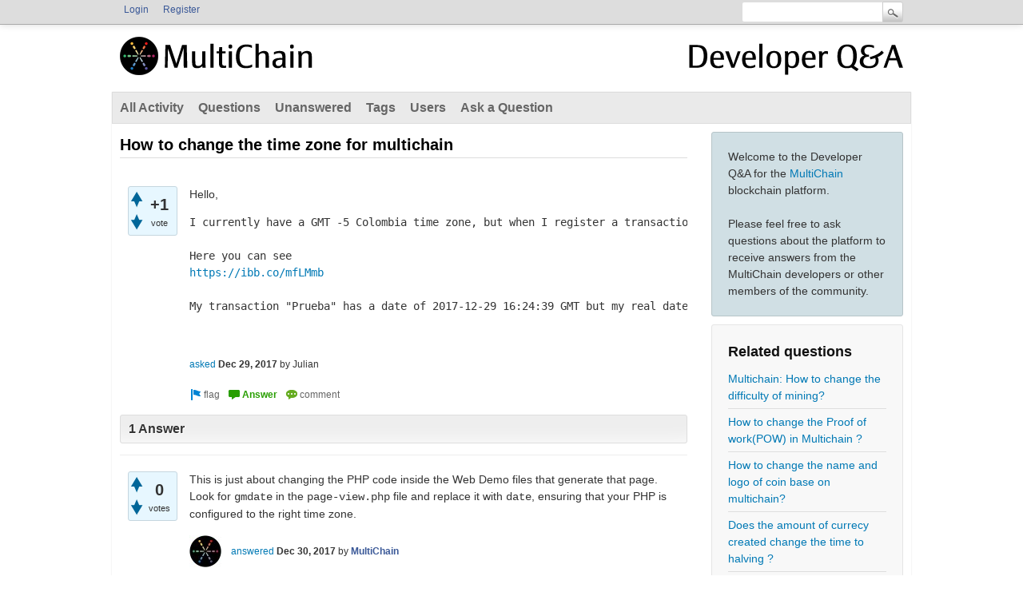

--- FILE ---
content_type: text/html; charset=utf-8
request_url: https://www.multichain.com/qa/8036/how-to-change-the-time-zone-for-multichain
body_size: 4630
content:
<!DOCTYPE html>
<html>
	<!-- Powered by Question2Answer - http://www.question2answer.org/ -->
	<head>
		<meta charset="utf-8">
		<title>How to change the time zone for multichain - MultiChain Developer Q&amp;A</title>
		<meta name="description" content="Hello,  I currently have a GMT -5 Colombia time zone, but when I register a transaction multichain register  ...  of image is 2017-12-29 11:24:39 AM">
		<link rel="stylesheet" href="../qa-theme/MultiChain/qa-styles.css?1.7.1">
		<link rel="canonical" href="https://www.multichain.com/qa/8036/how-to-change-the-time-zone-for-multichain">
		<link rel="search" type="application/opensearchdescription+xml" title="MultiChain Developer Q&amp;A" href="../opensearch.xml">
		<script>
		var qa_root = '..\/';
		var qa_request = '8036\/how-to-change-the-time-zone-for-multichain';
		</script>
		<script src="../qa-content/jquery-1.11.3.min.js"></script>
		<script src="../qa-content/qa-page.js?1.7.1"></script>
		<script src="../qa-content/qa-question.js?1.7.1"></script>
	</head>
	<body
		class="qa-template-question qa-body-js-off"
		>
		<script>
			var b=document.getElementsByTagName('body')[0];
			b.className=b.className.replace('qa-body-js-off', 'qa-body-js-on');
		</script>
		<div class="qam-login-bar"><div class="qam-login-group">
				<div class="qa-nav-user">
					<ul class="qa-nav-user-list">
						<li class="qa-nav-user-item qa-nav-user-login">
							<a href="../login?to=8036%2Fhow-to-change-the-time-zone-for-multichain" class="qa-nav-user-link">Login</a>
						</li>
						<li class="qa-nav-user-item qa-nav-user-register">
							<a href="../register?to=8036%2Fhow-to-change-the-time-zone-for-multichain" class="qa-nav-user-link">Register</a>
						</li>
					</ul>
					<div class="qa-nav-user-clear">
					</div>
				</div>
				<div class="qa-search">
					<form method="get" action="../search">
						
						<input type="text" name="q" value="" class="qa-search-field">
						<input type="submit" value="Search" class="qa-search-button">
					</form>
				</div>
		</div></div>
		<div class="qa-body-wrapper">
			
			<div class="qa-header">
				<div class="qa-logo" style="width:100%;">
					<a href="/" class="qa-logo-link" title="Back to MultiChain"><img src="/img/multichain-temp-logo-248x48.png" width="248" height="48" border="0" alt="MultiChain"></a>
					<a href="../" title="MultiChain Developer Q&amp;A" style="float:right;"><img src="/img/multichain-qa-text-268x48.png" width="268" height="48" border="0" alt="Developer Q&amp;A"></a>
				</div>
				<div class="qa-header-clear">
				</div>
			</div> <!-- END qa-header -->
			
			<div class="qa-main-wrapper">
				
				<div class="qa-nav-main">
					<ul class="qa-nav-main-list">
						<li class="qa-nav-main-item qa-nav-main-activity">
							<a href="../activity" class="qa-nav-main-link">All Activity</a>
						</li>
						<li class="qa-nav-main-item qa-nav-main-questions">
							<a href="../questions" class="qa-nav-main-link">Questions</a>
						</li>
						<li class="qa-nav-main-item qa-nav-main-unanswered">
							<a href="../unanswered" class="qa-nav-main-link">Unanswered</a>
						</li>
						<li class="qa-nav-main-item qa-nav-main-tag">
							<a href="../tags" class="qa-nav-main-link">Tags</a>
						</li>
						<li class="qa-nav-main-item qa-nav-main-user">
							<a href="../users" class="qa-nav-main-link">Users</a>
						</li>
						<li class="qa-nav-main-item qa-nav-main-ask">
							<a href="../ask" class="qa-nav-main-link">Ask a Question</a>
						</li>
					</ul>
					<div class="qa-nav-main-clear">
					</div>
				</div>
				<div class="qa-sidepanel">
					<div class="qa-sidebar">
						Welcome to the Developer Q&amp;A for the <a href="http://www.multichain.com/">MultiChain</a> blockchain platform.
<br/><br/>
Please feel free to ask questions about the platform to receive answers from the MultiChain developers or other members of the community.
					</div>
					
					<div class="qa-widgets-side qa-widgets-side-bottom">
						<div class="qa-widget-side qa-widget-side-bottom">
							<div class="qa-related-qs">
								<h2 style="margin-top:0; padding-top:0;">
									Related questions
								</h2>
								<ul class="qa-related-q-list">
									<li class="qa-related-q-item"><a href="../6699/multichain-how-to-change-the-difficulty-of-mining">Multichain: How to change the difficulty of mining?</a></li>
									<li class="qa-related-q-item"><a href="../5839/how-to-change-the-proof-of-work-pow-in-multichain">How to change the Proof of work(POW) in Multichain ?</a></li>
									<li class="qa-related-q-item"><a href="../2475/how-to-change-the-name-and-logo-of-coin-base-on-multichain">How to change the name and logo of coin base on multichain?</a></li>
									<li class="qa-related-q-item"><a href="../63805/does-the-amount-of-currecy-created-change-the-time-to-halving">Does the amount of currecy created change the time to halving ?</a></li>
									<li class="qa-related-q-item"><a href="../1591/can-we-change-the-target-block-time-to-a-new-value">Can we change the &quot;target-block-time&quot; to a new value ?</a></li>
								</ul>
							</div>
						</div>
						<div class="qa-widget-side qa-widget-side-bottom">
							<div class="qa-activity-count">
								<p class="qa-activity-count-item">
									<span class="qa-activity-count-data">4,178</span> questions
								</p>
								<p class="qa-activity-count-item">
									<span class="qa-activity-count-data">4,391</span> answers
								</p>
								<p class="qa-activity-count-item">
									<span class="qa-activity-count-data">5,755</span> comments
								</p>
							</div>
						</div>
						<div class="qa-widget-side qa-widget-side-bottom">
							<h2 style="margin-top: 0; padding-top: 0;">Most popular tags</h2>
							<div style="font-size: 10px;">
								<a href="../tag/multichain" style="font-size: 16px; vertical-align: baseline;">multichain</a>
								<a href="../tag/streams" style="font-size: 8px; vertical-align: baseline;">streams</a>
								<a href="../tag/assets" style="font-size: 8px; vertical-align: baseline;">assets</a>
								<a href="../tag/stream" style="font-size: 8px; vertical-align: baseline;">stream</a>
								<a href="../tag/transactions" style="font-size: 8px; vertical-align: baseline;">transactions</a>
								<a href="../tag/json-rpc" style="font-size: 8px; vertical-align: baseline;">json-rpc</a>
								<a href="../tag/blockchain" style="font-size: 8px; vertical-align: baseline;">blockchain</a>
								<a href="../tag/wallet" style="font-size: 8px; vertical-align: baseline;">wallet</a>
								<a href="../tag/permissions" style="font-size: 8px; vertical-align: baseline;">permissions</a>
								<a href="../tag/error" style="font-size: 8px; vertical-align: baseline;">error</a>
								<a href="../tag/address" style="font-size: 8px; vertical-align: baseline;">address</a>
								<a href="../tag/raw-transactions" style="font-size: 8px; vertical-align: baseline;">raw-transactions</a>
								<a href="../tag/asset" style="font-size: 8px; vertical-align: baseline;">asset</a>
								<a href="../tag/mining" style="font-size: 8px; vertical-align: baseline;">mining</a>
								<a href="../tag/node" style="font-size: 8px; vertical-align: baseline;">node</a>
								<a href="../tag/api" style="font-size: 8px; vertical-align: baseline;">api</a>
								<a href="../tag/issue" style="font-size: 8px; vertical-align: baseline;">issue</a>
								<a href="../tag/multichain-explorer" style="font-size: 8px; vertical-align: baseline;">multichain-explorer</a>
								<a href="../tag/nodes" style="font-size: 8px; vertical-align: baseline;">nodes</a>
								<a href="../tag/connect" style="font-size: 8px; vertical-align: baseline;">connect</a>
								<a href="../tag/multichaind" style="font-size: 8px; vertical-align: baseline;">multichaind</a>
								<a href="../tag/multisig" style="font-size: 8px; vertical-align: baseline;">multisig</a>
								<a href="../tag/transaction" style="font-size: 8px; vertical-align: baseline;">transaction</a>
								<a href="../tag/smart-filters" style="font-size: 8px; vertical-align: baseline;">smart-filters</a>
								<a href="../tag/metadata" style="font-size: 8px; vertical-align: baseline;">metadata</a>
								<a href="../tag/private-key" style="font-size: 8px; vertical-align: baseline;">private-key</a>
								<a href="../tag/atomic-exchange" style="font-size: 8px; vertical-align: baseline;">atomic-exchange</a>
								<a href="../tag/multichain-cli" style="font-size: 8px; vertical-align: baseline;">multichain-cli</a>
								<a href="../tag/multichain-web-demo" style="font-size: 8px; vertical-align: baseline;">multichain-web-demo</a>
								<a href="../tag/connection" style="font-size: 8px; vertical-align: baseline;">connection</a>
								<a href="../tag/data" style="font-size: 8px; vertical-align: baseline;">data</a>
								<a href="../tag/performance" style="font-size: 8px; vertical-align: baseline;">performance</a>
								<a href="../tag/blocks" style="font-size: 8px; vertical-align: baseline;">blocks</a>
								<a href="../tag/demo" style="font-size: 8px; vertical-align: baseline;">demo</a>
								<a href="../tag/web" style="font-size: 8px; vertical-align: baseline;">web</a>
								<a href="../tag/json" style="font-size: 8px; vertical-align: baseline;">json</a>
								<a href="../tag/database" style="font-size: 8px; vertical-align: baseline;">database</a>
								<a href="../tag/storage" style="font-size: 8px; vertical-align: baseline;">storage</a>
								<a href="../tag/native-currency" style="font-size: 8px; vertical-align: baseline;">native-currency</a>
								<a href="../tag/bitcoin" style="font-size: 8px; vertical-align: baseline;">bitcoin</a>
								<a href="../tag/private-blockchain" style="font-size: 8px; vertical-align: baseline;">private-blockchain</a>
								<a href="../tag/network" style="font-size: 8px; vertical-align: baseline;">network</a>
								<a href="../tag/fee" style="font-size: 8px; vertical-align: baseline;">fee</a>
								<a href="../tag/smart-contracts" style="font-size: 8px; vertical-align: baseline;">smart-contracts</a>
								<a href="../tag/wallets" style="font-size: 8px; vertical-align: baseline;">wallets</a>
								<a href="../tag/signrawtransaction" style="font-size: 8px; vertical-align: baseline;">signrawtransaction</a>
								<a href="../tag/off-chain" style="font-size: 8px; vertical-align: baseline;">off-chain</a>
								<a href="../tag/multiple-nodes" style="font-size: 8px; vertical-align: baseline;">multiple-nodes</a>
								<a href="../tag/exchange" style="font-size: 8px; vertical-align: baseline;">exchange</a>
								<a href="../tag/getnewaddress" style="font-size: 8px; vertical-align: baseline;">getnewaddress</a>
							</div>
						</div>
					</div>
					
				</div>
				
				<div class="qa-main">
					<h1>
						<a href="../8036/how-to-change-the-time-zone-for-multichain">
							<span class="entry-title">How to change the time zone for multichain</span>
						</a>
					</h1>
					<div class="qa-part-q-view">
						<div class="qa-q-view  hentry question" id="q8036">
							<form method="post" action="../8036/how-to-change-the-time-zone-for-multichain">
								<div class="qa-q-view-stats">
									<div class="qa-voting qa-voting-net" id="voting_8036">
										<div class="qa-vote-buttons qa-vote-buttons-net">
											<input title="Click to vote up" name="vote_8036_1_q8036" onclick="return qa_vote_click(this);" type="submit" value="+" class="qa-vote-first-button qa-vote-up-button"> 
											<input title="Click to vote down" name="vote_8036_-1_q8036" onclick="return qa_vote_click(this);" type="submit" value="&ndash;" class="qa-vote-second-button qa-vote-down-button"> 
										</div>
										<div class="qa-vote-count qa-vote-count-net">
											<span class="qa-netvote-count">
												<span class="qa-netvote-count-data">+1<span class="votes-up"><span class="value-title" title="1"></span></span><span class="votes-down"><span class="value-title" title="0"></span></span></span><span class="qa-netvote-count-pad"> vote</span>
											</span>
										</div>
										<div class="qa-vote-clear">
										</div>
									</div>
								</div>
								<input type="hidden" name="code" value="0-1768778846-62e37dc120fb5c2707ebcb08778da22913e453cd">
							</form>
							<div class="qa-q-view-main">
								<form method="post" action="../8036/how-to-change-the-time-zone-for-multichain">
									<div class="qa-q-view-content">
										<a name="8036"></a><div class="entry-content"><p>Hello,</p><pre style="text-align:left">I currently have a GMT -5 Colombia time zone, but when I register a transaction multichain register another hour, how do I manage my time zone?

Here you can see
<a rel="nofollow" href="https://ibb.co/mfLMmb">https://ibb.co/mfLMmb</a>

My transaction "Prueba" has a date of 2017-12-29 16:24:39 GMT but my real date in top left of image is 2017-12-29 11:24:39 AM 
</pre><p>&nbsp;</p></div>
									</div>
									<span class="qa-q-view-avatar-meta">
										<span class="qa-q-view-meta">
											<a href="../8036/how-to-change-the-time-zone-for-multichain" class="qa-q-view-what">asked</a>
											<span class="qa-q-view-when">
												<span class="qa-q-view-when-data"><span class="published updated"><span class="value-title" title="2017-12-29T16:33:05+0000">Dec 29, 2017</span></span></span>
											</span>
											<span class="qa-q-view-who">
												<span class="qa-q-view-who-pad">by </span>
												<span class="qa-q-view-who-data">Julian</span>
											</span>
										</span>
									</span>
									<div class="qa-q-view-buttons">
										<input name="q_doflag" onclick="qa_show_waiting_after(this, false);" value="flag" title="Flag this question as spam or inappropriate" type="submit" class="qa-form-light-button qa-form-light-button-flag">
										<input name="q_doanswer" id="q_doanswer" onclick="return qa_toggle_element('anew')" value="answer" title="Answer this question" type="submit" class="qa-form-light-button qa-form-light-button-answer">
										<input name="q_docomment" onclick="return qa_toggle_element('c8036')" value="comment" title="Add a comment on this question" type="submit" class="qa-form-light-button qa-form-light-button-comment">
									</div>
									
									<div class="qa-q-view-c-list" style="display:none;" id="c8036_list">
									</div> <!-- END qa-c-list -->
									
									<input type="hidden" name="code" value="0-1768778846-1356b11e2b372417177e2257e8ad3083ba2f7f7a">
									<input type="hidden" name="qa_click" value="">
								</form>
								<div class="qa-c-form" id="c8036" style="display:none;">
									<h2>Please <a href="../login?to=8036%2Fhow-to-change-the-time-zone-for-multichain">log in</a> or <a href="../register?to=8036%2Fhow-to-change-the-time-zone-for-multichain">register</a> to add a comment.</h2>
								</div> <!-- END qa-c-form -->
								
							</div> <!-- END qa-q-view-main -->
							<div class="qa-q-view-clear">
							</div>
						</div> <!-- END qa-q-view -->
						
					</div>
					<div class="qa-part-a-form">
						<div class="qa-a-form" id="anew" style="display:none;">
							<h2>Please <a href="../login?to=8036%2Fhow-to-change-the-time-zone-for-multichain">log in</a> or <a href="../register?to=8036%2Fhow-to-change-the-time-zone-for-multichain">register</a> to answer this question.</h2>
						</div> <!-- END qa-a-form -->
						
					</div>
					<div class="qa-part-a-list">
						<h2 id="a_list_title">1 Answer</h2>
						<div class="qa-a-list" id="a_list">
							
							<div class="qa-a-list-item  hentry answer" id="a8041">
								<form method="post" action="../8036/how-to-change-the-time-zone-for-multichain">
									<div class="qa-voting qa-voting-net" id="voting_8041">
										<div class="qa-vote-buttons qa-vote-buttons-net">
											<input title="Click to vote up" name="vote_8041_1_a8041" onclick="return qa_vote_click(this);" type="submit" value="+" class="qa-vote-first-button qa-vote-up-button"> 
											<input title="Click to vote down" name="vote_8041_-1_a8041" onclick="return qa_vote_click(this);" type="submit" value="&ndash;" class="qa-vote-second-button qa-vote-down-button"> 
										</div>
										<div class="qa-vote-count qa-vote-count-net">
											<span class="qa-netvote-count">
												<span class="qa-netvote-count-data">0<span class="votes-up"><span class="value-title" title="0"></span></span><span class="votes-down"><span class="value-title" title="0"></span></span></span><span class="qa-netvote-count-pad"> votes</span>
											</span>
										</div>
										<div class="qa-vote-clear">
										</div>
									</div>
									<input type="hidden" name="code" value="0-1768778846-62e37dc120fb5c2707ebcb08778da22913e453cd">
								</form>
								<div class="qa-a-item-main">
									<form method="post" action="../8036/how-to-change-the-time-zone-for-multichain">
										<div class="qa-a-selection">
										</div>
										<div class="qa-a-item-content">
											<a name="8041"></a><div class="entry-content"><p>This is just about changing the PHP code inside the Web Demo files that generate that page. Look for <span style="font-family:courier new,courier,monospace">gmdate</span> in the <span style="font-family:courier new,courier,monospace">page-view.php</span> file and replace it with <span style="font-family:courier new,courier,monospace">date</span>, ensuring that your PHP is configured to the right time zone.</p></div>
										</div>
										<span class="qa-a-item-avatar-meta">
											<span class="qa-a-item-avatar">
												<a href="../user/MultiChain" class="qa-avatar-link"><img src="../?qa=image&amp;qa_blobid=14413078446894519087&amp;qa_size=40" width="40" height="40" class="qa-avatar-image" alt=""></a>
											</span>
											<span class="qa-a-item-meta">
												<a href="../8036/how-to-change-the-time-zone-for-multichain?show=8041#a8041" class="qa-a-item-what">answered</a>
												<span class="qa-a-item-when">
													<span class="qa-a-item-when-data"><span class="published updated"><span class="value-title" title="2017-12-30T15:39:51+0000">Dec 30, 2017</span></span></span>
												</span>
												<span class="qa-a-item-who">
													<span class="qa-a-item-who-pad">by </span>
													<span class="qa-a-item-who-data"><span class="vcard author"><a href="../user/MultiChain" class="qa-user-link url fn entry-title nickname">MultiChain</a></span></span>
												</span>
											</span>
										</span>
										<div class="qa-a-item-buttons">
											<input name="a8041_doflag" onclick="return qa_answer_click(8041, 8036, this);" value="flag" title="Flag this answer as spam or inappropriate" type="submit" class="qa-form-light-button qa-form-light-button-flag">
											<input name="a8041_dofollow" value="ask related question" title="Ask a new question relating to this answer" type="submit" class="qa-form-light-button qa-form-light-button-follow">
											<input name="a8041_docomment" onclick="return qa_toggle_element('c8041')" value="comment" title="Add a comment on this answer" type="submit" class="qa-form-light-button qa-form-light-button-comment">
										</div>
										
										<div class="qa-a-item-c-list" style="display:none;" id="c8041_list">
										</div> <!-- END qa-c-list -->
										
										<input type="hidden" name="code" value="0-1768778846-0a4f17e6600a73bdeb77a63bda76140566e8d130">
										<input type="hidden" name="qa_click" value="">
									</form>
									<div class="qa-c-form" id="c8041" style="display:none;">
										<h2>Please <a href="../login?to=8036%2Fhow-to-change-the-time-zone-for-multichain">log in</a> or <a href="../register?to=8036%2Fhow-to-change-the-time-zone-for-multichain">register</a> to add a comment.</h2>
									</div> <!-- END qa-c-form -->
									
								</div> <!-- END qa-a-item-main -->
								<div class="qa-a-item-clear">
								</div>
							</div> <!-- END qa-a-list-item -->
							
						</div> <!-- END qa-a-list -->
						
					</div>
				</div> <!-- END qa-main -->
				
			</div> <!-- END main-wrapper -->
		</div> <!-- END body-wrapper -->
		<div class="qa-footer-bottom-group">
			<div class="qa-footer">
				<div class="qa-nav-footer">
					<ul class="qa-nav-footer-list">
					</ul>
					<div class="qa-nav-footer-clear">
					</div>
				</div>
				<div class="qa-footer-clear">
				</div>
			</div> <!-- END qa-footer -->
			
		</div> <!-- END footer-bottom-group -->
		
		
		<script>
			q2aFormCase = '\
				body.qa-template-register form,\
				body.qa-template-ask form,\
				body.qa-template-feedback form\
			';
			
			jQuery(document).on('submit', q2aFormCase, function(){
				if(jQuery('input.fGAWas6').prop('checked') != true){
					return false;
				} else  {
					return true;
				}
			});
		</script>
		
		<script>
  (function(i,s,o,g,r,a,m){i['GoogleAnalyticsObject']=r;i[r]=i[r]||function(){
  (i[r].q=i[r].q||[]).push(arguments)},i[r].l=1*new Date();a=s.createElement(o),
  m=s.getElementsByTagName(o)[0];a.async=1;a.src=g;m.parentNode.insertBefore(a,m)
  })(window,document,'script','//www.google-analytics.com/analytics.js','ga');

  if (!document.body.className.match('qa-template-not-found') ) {
    ga('create', 'UA-1165533-16', 'auto');
    ga('send', 'pageview');
  }

</script>
		<div style="position:absolute; left:-9999px; top:-9999px;">
			<span id="qa-waiting-template" class="qa-waiting">...</span>
		</div>
	</body>
	<!-- Powered by Question2Answer - http://www.question2answer.org/ -->
</html>
